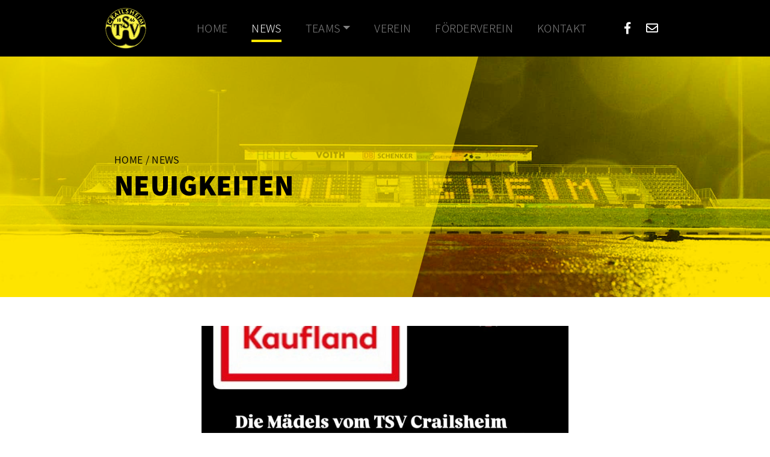

--- FILE ---
content_type: text/html; charset=UTF-8
request_url: https://www.tsv-crailsheim.de/news
body_size: 5688
content:
<!DOCTYPE html>
<html lang="de-DE">
    <head>
        <meta charset="utf-8">
        <meta http-equiv="x-ua-compatible" content="ie=edge">
        <meta name="viewport" content="width=device-width, initial-scale=1, shrink-to-fit=no">
                <title>TSV Crailsheim | Frauen- und Mädchenfußball</title>
        <link rel="stylesheet" href="/theme/tsv-cr/css/style.css?eb82dcdfca">

        <link rel="apple-touch-icon" sizes="57x57" href="/favicon/apple-icon-57x57.png">
        <link rel="apple-touch-icon" sizes="60x60" href="/favicon/apple-icon-60x60.png">
        <link rel="apple-touch-icon" sizes="72x72" href="/favicon/apple-icon-72x72.png">
        <link rel="apple-touch-icon" sizes="76x76" href="/favicon/apple-icon-76x76.png">
        <link rel="apple-touch-icon" sizes="114x114" href="/favicon/apple-icon-114x114.png">
        <link rel="apple-touch-icon" sizes="120x120" href="/favicon/apple-icon-120x120.png">
        <link rel="apple-touch-icon" sizes="144x144" href="/favicon/apple-icon-144x144.png">
        <link rel="apple-touch-icon" sizes="152x152" href="/favicon/apple-icon-152x152.png">
        <link rel="apple-touch-icon" sizes="180x180" href="/favicon/apple-icon-180x180.png">
        <link rel="icon" type="image/png" sizes="192x192"  href="/favicon/android-icon-192x192.png">
        <link rel="icon" type="image/png" sizes="32x32" href="/favicon/favicon-32x32.png">
        <link rel="icon" type="image/png" sizes="96x96" href="/favicon/favicon-96x96.png">
        <link rel="icon" type="image/png" sizes="16x16" href="/favicon/favicon-16x16.png">
        <link rel="icon" type="image/x-icon" href="/favicon/favicon.ico" />
        <link rel="manifest" href="/favicon/manifest.json">
        <meta name="msapplication-TileColor" content="#ffffff">
        <meta name="msapplication-TileImage" content="/favicon/ms-icon-144x144.png">
        <meta name="theme-color" content="#ffffff">

        <script type="text/javascript" src="https://www.fussball.de/static/layout/fbde2/egm//js/widget2.js">
        </script>
    	<meta name="generator" content="Bolt">
    	<link rel="canonical" href="https://www.tsv-crailsheim.de/news">
    </head>
    <body>

    
        
            <!-- Header bar -->
<nav class="navbar navbar-expand-lg navbar-dark bg-dark">
	<div class="container">
		<a class="navbar-brand" href="/">
			<img src="/theme/tsv-cr/assets/logo-small.png?1c8c4e793c" alt="Logo Small">
			<div class="d-lg-none d-xl-flex">
				<span>Offizielle Webseite der</span>
				<span class="font-weight-bold">TSV CRAILSHEIM</span>
				<span>Frauenfussball-Abteilung</span>
			</div>
					</a>
		<div class="sl-svg-nav d-none d-lg-block">
			<svg viewBox="0 0 100 100" preserveAspectRatio="none"> 
				<path d="M0,0 L 0,100 100,0 Z" vector-effect="non-scaling-stroke"/>
			</svg>
		</div>

		<button class="navbar-toggler" type="button" data-toggle="collapse" data-target="#navbarText"
				aria-controls="navbarText" aria-expanded="false" aria-label="Toggle navigation">
			<span class="navbar-toggler-icon"></span>
		</button>

					<div class="collapse navbar-collapse pl-lg-5" id="navbarText">
				<ul class="navbar-nav navbar-tsv text-uppercase mr-auto">
					
    



                    <li class="nav-item index-1 menu-text first
        "><a href="/" title="Startseite" class="nav-link">Home</a></li>
                        <li class="nav-item index-2 active
        "><a href="/news" title="Neuigkeiten" class="nav-link">News</a></li>
                        <li class="nav-item index-3 is-dropdown-submenu-parent
         dropdown"><a class="nav-link dropdown-toggle" href="#" id="navbarDropdownMenuLinkheader3" role="button"
                data-toggle="dropdown" aria-haspopup="true" aria-expanded="false">Teams</a><div class="dropdown-menu" aria-labelledby="navbarDropdownMenuLinkheader3"><a href="/team/2-mannschaft" title="SGM TSV Crailsheim / VfB Jagstheim / SV Onolzheim"
                        class="dropdown-item ">SGM TSV Crailsheim / VfB Jagstheim / SV Onolzheim</a><a href="/team/sgm-tsv-crailsheim-ii-vfb-jagstheim-ii-sv-onolzheim-ii" title="SGM TSV Crailsheim II/VfB Jagstheim II/SV Onolzheim II"
                        class="dropdown-item ">SGM TSV Crailsheim II/VfB Jagstheim II/SV Onolzheim II</a><a href="/team/u-17-juniorinnen" title="U-17 Juniorinnen"
                        class="dropdown-item ">U-17 Juniorinnen</a></div></li>
                        <li class="nav-item index-4
        "><a href="/page/club" title="Über unseren Verein" class="nav-link">Verein</a></li>
                        <li class="nav-item index-5
        "><a href="/page/foerderverein" title="Förderverein" class="nav-link">Förderverein</a></li>
                        <li class="nav-item index-6 last
        "><a href="/page/contact" title="Kontaktiere uns" class="nav-link">Kontakt</a></li>
    
				</ul>

				<ul class="navbar-nav navbar-tsv">
					<li class="nav-item mx-2">
						<a href="https://www.facebook.com/Horaffen/" class="nav-link text-white" title="@Horaffen auf Facebook" target="_blank">
							<i class="fab fa-fw fa-facebook-f"></i>
							<span class="d-lg-none text-white-50">@Horaffen auf Facebook</span>
						</a>
					</li>
																					<li class="nav-item mx-2">
							<a href="mailto:info@tsvcrailsheim.de" class="nav-link text-white">
								<i class="far fa-fw fa-envelope"></i>
								<span class="d-lg-none text-white-50">E-Mail schreiben</span>
							</a>
						</li>
									</ul>
			</div>

			</div>
</nav>


            
            
    
    <div class="container-fluid pageheader  primary o-hidden" style="background-image: url('/files/2018-09/db227f43bbd1af097dac86b7ac13e489.jpg?396cac5fbb');">
    <div class="container">
        <div class="d-flex">
            <div class="col flex-grow-1 bg-primary-60 extend-left d-flex">
                <div class="align-self-center pl-0">
                    <div class="text-uppercase">
                        Home / News
                    </div>
                    <span class="h2">
                        Neuigkeiten

                    </span>
                </div>
            </div>
                <div class="sl-svg-left-primary-60-5 d-none d-md-block">
        <svg viewBox="0 0 100 100" preserveAspectRatio="none"> 
            <path d="M0,0 L 0,100 100,0 Z" vector-effect="non-scaling-stroke"/> 
                    </svg>
    </div>

            <div class="col-2 col-lg-4 col-xl-6 flex-grow-1 d-none d-md-block"></div>
            <div class="bg-primary-60 extend-right d-md-none"></div>
        </div>
    </div>
</div>

    <div class="container">
                    
            <article class="py-5">
            
                                    <div class="row justify-content-center pb-3">
                        <div class="col-xl-6 col-lg-8 col-12">
                            <img class="img-fluid" src="/thumbs/1000x550c/2025-12/img-20251207-wa0003.jpg">
                        </div>
                    </div>
                
                <div class="row justify-content-center">
                    <div class="col-xl-6 col-lg-8 col-12 text-center">
                        <span class="h2">
                            <a class="text-dark font-weight-bold text-uppercase" href="/news/slug-73749a659c662ccf8ce5bb98962d1b75">
                                TSV Crailsheim B-Juniorinnen unterstützen Kaufland-Kunden mit Einpackservice
                            </a>
                        </span>
                        
                        <p class="text-muted">
                            Tanja Hofmann / 12. December 2025
                        </p>
                    </div>
                </div>

                <div class="row justify-content-center">
                    <div class="col-xl-6 col-lg-8 col-12 text-justify">
                        <p>
                            TSV Crailsheim B-Juniorinnen unterstützen Kaufland-Kunden mit Einpackservice  Samstag 13.12.2025 von 10.00-14.00 Uhr 

 Die B-Juniorinnen des TSV Crailsheim zeigen morgen nicht nur sportlichen Einsatz, sondern auch soziales Engagement. Im Kaufland am Schönebürgstadion bieten die jungen Fußballeri…
                        </p>
                        <a class="font-weight-bold text-uppercase text-dark" href="/news/slug-73749a659c662ccf8ce5bb98962d1b75">
                            Weiterlesen
                        </a>
                    </div>
                </div>
                

            </article>

                            <hr>
                                
            <article class="py-5">
            
                                    <div class="row justify-content-center pb-3">
                        <div class="col-xl-6 col-lg-8 col-12">
                            <img class="img-fluid" src="/thumbs/1000x550c/2025-11/img-20251130-wa0001.jpg">
                        </div>
                    </div>
                
                <div class="row justify-content-center">
                    <div class="col-xl-6 col-lg-8 col-12 text-center">
                        <span class="h2">
                            <a class="text-dark font-weight-bold text-uppercase" href="/news/slug-8d75eee623c3d7da16dc987e12580629">
                                Mit Wille zum Sieg
                            </a>
                        </span>
                        
                        <p class="text-muted">
                            Tanja Hofmann / 30. November 2025
                        </p>
                    </div>
                </div>

                <div class="row justify-content-center">
                    <div class="col-xl-6 col-lg-8 col-12 text-justify">
                        <p>
                            Mit Wille zum Sieg  Der TSV Crailsheim empfing den SC Freiburg zu einem spannenden und intensiven Spiel, das den Zuschauerinnen und Zuschauern von Beginn an einiges bot. Crailsheim startete stark in die Partie und erspielte sich früh mehrere gute Torchancen. Doch auch Freiburg zeigte sich offensiv …
                        </p>
                        <a class="font-weight-bold text-uppercase text-dark" href="/news/slug-8d75eee623c3d7da16dc987e12580629">
                            Weiterlesen
                        </a>
                    </div>
                </div>
                

            </article>

                            <hr>
                                
            <article class="py-5">
            
                                    <div class="row justify-content-center pb-3">
                        <div class="col-xl-6 col-lg-8 col-12">
                            <img class="img-fluid" src="/thumbs/1000x550c/2025-11/img-20251117-wa0008.jpg">
                        </div>
                    </div>
                
                <div class="row justify-content-center">
                    <div class="col-xl-6 col-lg-8 col-12 text-center">
                        <span class="h2">
                            <a class="text-dark font-weight-bold text-uppercase" href="/news/slug-723eff8295ce5568429263254e64adef">
                                Kampfbetontes Unentschieden
                            </a>
                        </span>
                        
                        <p class="text-muted">
                            Tanja Hofmann / 17. November 2025
                        </p>
                    </div>
                </div>

                <div class="row justify-content-center">
                    <div class="col-xl-6 col-lg-8 col-12 text-justify">
                        <p>
                            Kampfbetontes Unentschieden  In einem intensiv geführten und kampfbetonten Duell trennten sich die B-Juniorinnen des Hegauer FV und des TSV Crailsheim am Wochenende torlos. Beide Teams agierten über weite Strecken auf Augenhöhe und schenkten sich in den Zweikämpfen nichts. 

 Der Hegauer FV fand …
                        </p>
                        <a class="font-weight-bold text-uppercase text-dark" href="/news/slug-723eff8295ce5568429263254e64adef">
                            Weiterlesen
                        </a>
                    </div>
                </div>
                

            </article>

                            <hr>
                                
            <article class="py-5">
            
                                    <div class="row justify-content-center pb-3">
                        <div class="col-xl-6 col-lg-8 col-12">
                            <img class="img-fluid" src="/thumbs/1000x550c/2025-11/1762682393_img-20251109-wa0002.jpg">
                        </div>
                    </div>
                
                <div class="row justify-content-center">
                    <div class="col-xl-6 col-lg-8 col-12 text-center">
                        <span class="h2">
                            <a class="text-dark font-weight-bold text-uppercase" href="/news/slug-90418374210e2516c3677526fa986a68">
                                Leidenschaftlicher Kampf wird nicht belohnt
                            </a>
                        </span>
                        
                        <p class="text-muted">
                            Tanja Hofmann /  9. November 2025
                        </p>
                    </div>
                </div>

                <div class="row justify-content-center">
                    <div class="col-xl-6 col-lg-8 col-12 text-justify">
                        <p>
                            Leidenschaftlicher Kampf wird nicht belohnt  Im Heimspiel gegen den VfB Stuttgart musste sich der TSV Crailsheim am Wochenende mit 0:3 geschlagen geben. Die Gäste aus Stuttgart präsentierten sich über weite Strecken  spielbestimmend, während Crailsheim viel Einsatz zeigte. 

 Das Spiel begann mit …
                        </p>
                        <a class="font-weight-bold text-uppercase text-dark" href="/news/slug-90418374210e2516c3677526fa986a68">
                            Weiterlesen
                        </a>
                    </div>
                </div>
                

            </article>

                            <hr>
                                
            <article class="py-5">
            
                                    <div class="row justify-content-center pb-3">
                        <div class="col-xl-6 col-lg-8 col-12">
                            <img class="img-fluid" src="/thumbs/1000x550c/2025-11/img-20251103-wa0003.jpg">
                        </div>
                    </div>
                
                <div class="row justify-content-center">
                    <div class="col-xl-6 col-lg-8 col-12 text-center">
                        <span class="h2">
                            <a class="text-dark font-weight-bold text-uppercase" href="/news/slug-958376da72ff7ee6692e56ee889ad997">
                                Kantersieg in Freiburg
                            </a>
                        </span>
                        
                        <p class="text-muted">
                            Tanja Hofmann /  3. November 2025
                        </p>
                    </div>
                </div>

                <div class="row justify-content-center">
                    <div class="col-xl-6 col-lg-8 col-12 text-justify">
                        <p>
                            Kantersieg in Freiburg  Die B-Juniorinnen des TSV Crailsheim gewannen am Sonntag souverän mit einem 0:6 in Freiburg. Von Beginn an dominierten die Crailsheimerinnen das Spiel und konnten bereits in der 3. Spielminute nach einem gut getretenen Eckstoß von Lena Mögel durch Nina Erbe in Führung gehen. …
                        </p>
                        <a class="font-weight-bold text-uppercase text-dark" href="/news/slug-958376da72ff7ee6692e56ee889ad997">
                            Weiterlesen
                        </a>
                    </div>
                </div>
                

            </article>

                            <hr>
                                
            <article class="py-5">
            
                                    <div class="row justify-content-center pb-3">
                        <div class="col-xl-6 col-lg-8 col-12">
                            <img class="img-fluid" src="/thumbs/1000x550c/2025-10/img-20251030-wa0007.jpg">
                        </div>
                    </div>
                
                <div class="row justify-content-center">
                    <div class="col-xl-6 col-lg-8 col-12 text-center">
                        <span class="h2">
                            <a class="text-dark font-weight-bold text-uppercase" href="/news/slug-91481a7f14be866bd300ac6894753325">
                                Glücklicher Sieg der TSV-Mädels
                            </a>
                        </span>
                        
                        <p class="text-muted">
                            Tanja Hofmann / 30. October 2025
                        </p>
                    </div>
                </div>

                <div class="row justify-content-center">
                    <div class="col-xl-6 col-lg-8 col-12 text-justify">
                        <p>
                            Glücklicher Sieg der TSV-Mädels  Von Beginn an entwickelte sich ein intensives Match, das sich hauptsächlich im Mittelfeld abspielte. Beide Teams schenken sich nichts und Torchancen gab es auf beiden Seiten. Der 1.FC Donzdorf kam vor allem mit zahlreichen Freistößen gefährlich vors Crailsheimer …
                        </p>
                        <a class="font-weight-bold text-uppercase text-dark" href="/news/slug-91481a7f14be866bd300ac6894753325">
                            Weiterlesen
                        </a>
                    </div>
                </div>
                

            </article>

                            <hr>
                                
            <article class="py-5">
            
                                    <div class="row justify-content-center pb-3">
                        <div class="col-xl-6 col-lg-8 col-12">
                            <img class="img-fluid" src="/thumbs/1000x550c/2025-10/img-20251020-wa0008.jpg">
                        </div>
                    </div>
                
                <div class="row justify-content-center">
                    <div class="col-xl-6 col-lg-8 col-12 text-center">
                        <span class="h2">
                            <a class="text-dark font-weight-bold text-uppercase" href="/news/slug-6c9aae9a472d81601f1daa1f30a4e1c2">
                                Wichtige 3 Punkte für die Crailsheimerinnen
                            </a>
                        </span>
                        
                        <p class="text-muted">
                            Tanja Hofmann / 20. October 2025
                        </p>
                    </div>
                </div>

                <div class="row justify-content-center">
                    <div class="col-xl-6 col-lg-8 col-12 text-justify">
                        <p>
                            Wichtige 3 Punkte für die Crailsheimerinnen  Die B-Juniorinnen des TSV Crailsheims konnten sich wichtige drei Punkte, gegen die Karlsruher Mädels sichern. Die Crailsheimerinnen kamen nicht gut ins Spiel rein, wodurch Post Südstadt Karlsruhe das Spiel vorerst dominieren konnte. Karlsruhe konnte sich …
                        </p>
                        <a class="font-weight-bold text-uppercase text-dark" href="/news/slug-6c9aae9a472d81601f1daa1f30a4e1c2">
                            Weiterlesen
                        </a>
                    </div>
                </div>
                

            </article>

                            <hr>
                                
            <article class="py-5">
            
                                    <div class="row justify-content-center pb-3">
                        <div class="col-xl-6 col-lg-8 col-12">
                            <img class="img-fluid" src="/thumbs/1000x550c/2025-10/img-20251012-wa0033.jpg">
                        </div>
                    </div>
                
                <div class="row justify-content-center">
                    <div class="col-xl-6 col-lg-8 col-12 text-center">
                        <span class="h2">
                            <a class="text-dark font-weight-bold text-uppercase" href="/news/slug-4a9f3d166c79adc1cc1f38818a7f25ef">
                                Eutingen bot im Schönebürgstadion starkes Spiel
                            </a>
                        </span>
                        
                        <p class="text-muted">
                            Tanja Hofmann / 13. October 2025
                        </p>
                    </div>
                </div>

                <div class="row justify-content-center">
                    <div class="col-xl-6 col-lg-8 col-12 text-justify">
                        <p>
                            Eutingen bot im Schönebürgstadion starkes Spiel  Eutingen startet stark ins Spiel und machte von Anfang an Druck. Schon früh hatte das Team am Rande des Nordschwarzwalds einige gute Chancen. Auch Crailsheim kam zu Möglichkeiten und konnte das Spiel zunächst ausgeglichen gestalten und war somit für …
                        </p>
                        <a class="font-weight-bold text-uppercase text-dark" href="/news/slug-4a9f3d166c79adc1cc1f38818a7f25ef">
                            Weiterlesen
                        </a>
                    </div>
                </div>
                

            </article>

                    
        <div class="row justify-content-center my-5">
    <div class="col-auto">
        <nav aria-label="navigation">
            <ul class="pagination">
                <li class="page-item active">
                        <a class="page-link" href="?&amp;page_news=1" >1</a>
                    </li><li class="page-item ">
                        <a class="page-link" href="?&amp;page_news=2" rel="noindex, follow">2</a>
                    </li><li class="page-item ">
                        <a class="page-link" href="?&amp;page_news=3" rel="noindex, follow">3</a>
                    </li><li class="page-item ">
                        <a class="page-link" href="?&amp;page_news=4" rel="noindex, follow">4</a>
                    </li><li class="page-item ">
                        <a class="page-link" href="?&amp;page_news=5" rel="noindex, follow">5</a>
                    </li><li class="page-item disabled"><a>…</a></li><li class="page-item">
                        <a class="page-link" href="?&amp;page_news=60" rel="noindex, follow">60 &raquo; </a>
                    </li><li class="page-item">
                        <a class="page-link" href="?&amp;page_news=2" rel="noindex, follow">&#8594;</a>
                    </li></ul>
        </nav>
    </div>
</div>
    </div>


            
            
        
        

    <div class="container-fluid bg-primary d-md-none">
        <div class="row">
            <div class="col text-center py-3">
                <span class="h4 text-nowrap">
                    Aktuellste News
                </span>
            </div>
        </div>
    </div>
    <div class="container-fluid bg-light d-md-none">
        <div class="container">
            <div class="row">
                <div class="col text-center py-3">
                    <a href="/news/slug-73749a659c662ccf8ce5bb98962d1b75" class="text-dark">
                        TSV Crailsheim B-Juniorinnen unterstützen Kaufland-Kunden mit Einpackservice

                        <small class="text-muted">
                            &mdash;
                            12. Dec. 2025
                        </small>
                    </a>
                </div>
            </div>
        </div>
    </div>

    <div class="container-fluid bg-light d-none d-md-block">
        <div class="container d-flex">
            <div class="col flex-grow-0 d-flex bg-primary py-3 extend-left">
                <span class="h4 text-nowrap pr-5">
                    Aktuellste News
                </span>
            </div>
                <div class="sl-svg-left-primary-2">
        <svg viewBox="0 0 100 100" preserveAspectRatio="none"> 
            <path d="M0,0 L 0,100 100,0 Z" vector-effect="non-scaling-stroke"/> 
                    </svg>
    </div>

            <div class="col flex-grow-1 d-flex py-3 align-self-center text-center">
                <div class="pl-5 pl-0">
                                                            <a href="/news/slug-73749a659c662ccf8ce5bb98962d1b75" class="text-dark">
                        TSV Crailsheim B-Juniorinnen unterstützen Kaufland-Kunden mit Einpackservice

                        <small class="text-muted">
                            &mdash;
                            12. Dec. 2025
                        </small>
                    </a>
                </div>
            </div>
        </div>
    </div>

<!-- Footer -->
<footer class="bg-dark o-hidden">
    <div class="container-fluid bg-primary d-lg-none">
        <div class="container">
            <div class="row">
                <div class="col-12 d-flex py-3">
                    <div class="mx-auto">
                        <div class="d-flex">
                            <div class="flex-grow-0 mr-2">
                                <img src="/theme/tsv-cr/assets/logo-small.png?1c8c4e793c" width="47" height="47" alt="Logo Small">
                            </div>
                            <div class="flex-grow-1 ml-2">
                                <h3>Unsere Teams</h3>
                                <ul class="list-unstyled">
                                                                                                            <li>
                                        <a class="text-dark" href="/team/2-mannschaft">
                                            SGM TSV Crailsheim / VfB Jagstheim / SV Onolzheim
                                        </a>
                                    </li>
                                                                        <li>
                                        <a class="text-dark" href="/team/sgm-tsv-crailsheim-ii-vfb-jagstheim-ii-sv-onolzheim-ii">
                                            SGM TSV Crailsheim II/VfB Jagstheim II/SV Onolzheim II
                                        </a>
                                    </li>
                                                                        <li>
                                        <a class="text-dark" href="/team/u-17-juniorinnen">
                                            U-17 Juniorinnen
                                        </a>
                                    </li>
                                                                    </ul>
                            </div>
                        </div>
                    </div>
                </div>
            </div>
        </div>
    </div>
    <div class="container-fluid bg-dark d-lg-none">
        <div class="container">
            <div class="row justify-content-center">
                <div class="col-12 d-flex py-3 text-white text-center">
                    <div class="mx-auto">
                                                                        <h3>Kontakt mit uns</h3>
                        <span class="text-white-50">
                            TSV Crailsheim - Frauen- und Mädchenfußball
                            <address>Schönebürgstadion Crailsheim<br>
Schönebürgstraße 79<br>
74564 Crailsheim</address>

                            Abteilungsleiter: Michael Schwenger
                        </span>
                        <p>
                            <ul class="list-inline">
                                                                                                    <li class="list-inline-item">
                                        <a href="mailto:info@tsvcrailsheim.de" class="text-white">
                                            <i class="far fa-fw fa-envelope"></i>
                                        </a>
                                    </li>
                                                                                                <li class="list-inline-item">
                                    <a href="https://www.facebook.com/Horaffen/" class="text-white" title="@Horaffen auf Facebook" target="_blank">
                                        <i class="fab fa-fw fa-facebook-f"></i>
                                    </a>
                                </li>
                            </ul>
                        </p>
                    </div>
                </div>
            </div>
        </div>
    </div>
    <div class="container-fluid bg-gray-darker py-3 d-lg-none">
    </div>
    
    <div class="container-fluid bg-dark d-none d-lg-block">
        <div class="container d-flex">
            <div class="col bg-primary py-3 extend-left">
                <div class="flex-grow-1 d-flex">
                    <div class="mx-auto">
                        <div class="d-flex">
                            <div class="flex-grow-0 mr-2">
                                <img src="/theme/tsv-cr/assets/logo-small.png?1c8c4e793c" width="47" height="47" alt="Logo Small">
                            </div>
                            <div class="flex-grow-1 ml-2">
                                <h3>Unsere Teams</h3>
                                <ul class="list-unstyled">
                                                                                                            <li>
                                        <a class="text-dark" href="/team/2-mannschaft">
                                            SGM TSV Crailsheim / VfB Jagstheim / SV Onolzheim
                                        </a>
                                    </li>
                                                                        <li>
                                        <a class="text-dark" href="/team/sgm-tsv-crailsheim-ii-vfb-jagstheim-ii-sv-onolzheim-ii">
                                            SGM TSV Crailsheim II/VfB Jagstheim II/SV Onolzheim II
                                        </a>
                                    </li>
                                                                        <li>
                                        <a class="text-dark" href="/team/u-17-juniorinnen">
                                            U-17 Juniorinnen
                                        </a>
                                    </li>
                                                                    </ul>
                            </div>
                        </div>
                    </div>
                </div>
            </div>
                <div class="sl-svg-left-primary-3">
        <svg viewBox="0 0 100 100" preserveAspectRatio="none"> 
            <path d="M0,0 L 0,100 100,0 Z" vector-effect="non-scaling-stroke"/> 
                    </svg>
    </div>

            <div class="col py-3 text-white d-none">
                <div class="flex-grow-1 d-flex">
                    <div class="mx-auto">
                                            </div>
                </div>
            </div>
                <div class="sl-svg-right-black-3">
        <svg viewBox="0 0 100 100" preserveAspectRatio="none"> 
                        <path d="M100,100 L 0,100 100,0 Z" vector-effect="non-scaling-stroke"/> 
        </svg>
    </div>

            <div class="col py-3 text-white">
                <div class="flex-grow-1 d-flex">
                    <div class="mx-auto">
                                                                        <h3>Kontakt mit uns</h3>
                        <span class="text-white-50">
                            TSV Crailsheim - Frauen- und Mädchenfußball
                            <address>Schönebürgstadion Crailsheim<br>
Schönebürgstraße 79<br>
74564 Crailsheim</address>

                            Abteilungsleiter: Michael Schwenger
                        </span>
                        <p>
                            <ul class="list-inline">
                                                                                                    <li class="list-inline-item">
                                        <a href="mailto:info@tsvcrailsheim.de" class="text-white">
                                            <i class="far fa-fw fa-envelope"></i>
                                        </a>
                                    </li>
                                                                                                <li class="list-inline-item">
                                    <a href="https://www.facebook.com/Horaffen/" class="text-white" title="@Horaffen auf Facebook" target="_blank">
                                        <i class="fab fa-fw fa-facebook-f"></i>
                                    </a>
                                </li>
                            </ul>
                        </p>
                    </div>
                </div>
            </div>
        </div>
    </div>

    

    <div class="container-fluid bg-gray-darker d-none d-xl-block">
        <div class="container d-flex">
            <div class="navbar-expand navbar-dark mr-auto">
                <ul class="navbar-nav navbar-tsv text-uppercase">
                    
    



                    <li class="nav-item index-1 menu-text first
        "><a href="/" title="Startseite" class="nav-link">Home</a></li>
                        <li class="nav-item index-2 active
        "><a href="/news" title="Neuigkeiten" class="nav-link">News</a></li>
                        <li class="nav-item index-3 is-dropdown-submenu-parent
         dropdown"><a class="nav-link dropdown-toggle" href="#" id="navbarDropdownMenuLinkfooter3" role="button"
                data-toggle="dropdown" aria-haspopup="true" aria-expanded="false">Teams</a><div class="dropdown-menu" aria-labelledby="navbarDropdownMenuLinkfooter3"><a href="/team/2-mannschaft" title="SGM TSV Crailsheim / VfB Jagstheim / SV Onolzheim"
                        class="dropdown-item ">SGM TSV Crailsheim / VfB Jagstheim / SV Onolzheim</a><a href="/team/sgm-tsv-crailsheim-ii-vfb-jagstheim-ii-sv-onolzheim-ii" title="SGM TSV Crailsheim II/VfB Jagstheim II/SV Onolzheim II"
                        class="dropdown-item ">SGM TSV Crailsheim II/VfB Jagstheim II/SV Onolzheim II</a><a href="/team/u-17-juniorinnen" title="U-17 Juniorinnen"
                        class="dropdown-item ">U-17 Juniorinnen</a></div></li>
                        <li class="nav-item index-4
        "><a href="/page/club" title="Über unseren Verein" class="nav-link">Verein</a></li>
                        <li class="nav-item index-5
        "><a href="/page/foerderverein" title="Förderverein" class="nav-link">Förderverein</a></li>
                        <li class="nav-item index-6 last
        "><a href="/page/contact" title="Kontaktiere uns" class="nav-link">Kontakt</a></li>
    
                </ul>
            </div>
                <div class="sl-svg-right-black-2">
        <svg viewBox="0 0 100 100" preserveAspectRatio="none"> 
                        <path d="M100,100 L 0,100 100,0 Z" vector-effect="non-scaling-stroke"/> 
        </svg>
    </div>


            <div class="navbar-expand navbar-dark pl-4 bg-dark extend-right">
                <ul class="navbar-nav navbar-tsv text-uppercase">
                                                                <li class="nav-item">
                            <a href="/page/impressum" class="nav-link">
                                Impressum
                            </a>
                        </li>
                    
                                                                <li class="nav-item">
                            <a href="/page/datenschutz" class="nav-link">
                                Datenschutz
                            </a>
                        </li>
                                    </ul>
            </div>
        </div>
    </div>

    <div class="container-fluid bg-dark d-xl-none">
        <div class="container d-flex justify-content-center">
            <div class="navbar-expand navbar-dark">
                <ul class="navbar-nav navbar-tsv text-uppercase">
                                                                <li class="nav-item">
                            <a href="/page/impressum" class="nav-link">
                                Impressum
                            </a>
                        </li>
                    
                                                                <li class="nav-item">
                            <a href="/page/datenschutz" class="nav-link">
                                Datenschutz
                            </a>
                        </li>
                                    </ul>
            </div>
        </div>
    </div>

</footer>

        

                    <!-- Matomo -->
            <script type="text/javascript">
                var _paq = _paq || [];
                /* tracker methods like "setCustomDimension" should be called before "trackPageView" */
                _paq.push(['trackPageView']);
                _paq.push(['enableLinkTracking']);
                (function() {
                    var u="//piwik.jhasenfuss.de/";
                    _paq.push(['setTrackerUrl', u+'piwik.php']);
                    _paq.push(['setSiteId', '5']);
                    var d=document, g=d.createElement('script'), s=d.getElementsByTagName('script')[0];
                    g.type='text/javascript'; g.async=true; g.defer=true; g.src=u+'piwik.js'; s.parentNode.insertBefore(g,s);
                })();
            </script>
            <!-- End Matomo Code -->
            
        
        <script src="/theme/tsv-cr/js/dist/jquery.slim.js?87f94a619e"></script>
        <script src="/theme/tsv-cr/js/dist/popper.js?506d7ec341"></script>
        <script src="/theme/tsv-cr/js/dist/bootstrap.js?be07433d2d"></script>
        <script src="/theme/tsv-cr/js/dist/ol.js?ff36833c3f"></script>
        <script src="/theme/tsv-cr/js/main.js?a414ef29fb"></script>
    </body>
</html>


--- FILE ---
content_type: application/javascript
request_url: https://www.tsv-crailsheim.de/theme/tsv-cr/js/main.js?a414ef29fb
body_size: 411
content:
var map = new ol.Map({
    target: 'contact-map',
    interactions: ol.interaction.defaults({
        mouseWheelZoom:false
    })/*.extend([
        new ol.interaction.MouseWheelZoom({
            constrainResolution: true, // force zooming to a integer zoom
            condition: focus // only wheel/trackpad zoom when the map has the focus
        })
    ])*/,
    layers: [
        new ol.layer.Tile({
            source: new ol.source.OSM()
        })
    ],
    view: new ol.View({
        center: [1122278.4640433146, 6299032.274175795], // ol.proj.fromLonLat([10.080426, 49.1415991]),
        zoom: 14,
        minZoom: 3,
        maxZoom: 17
    })
});
map.addControl(new ol.control.ZoomSlider());